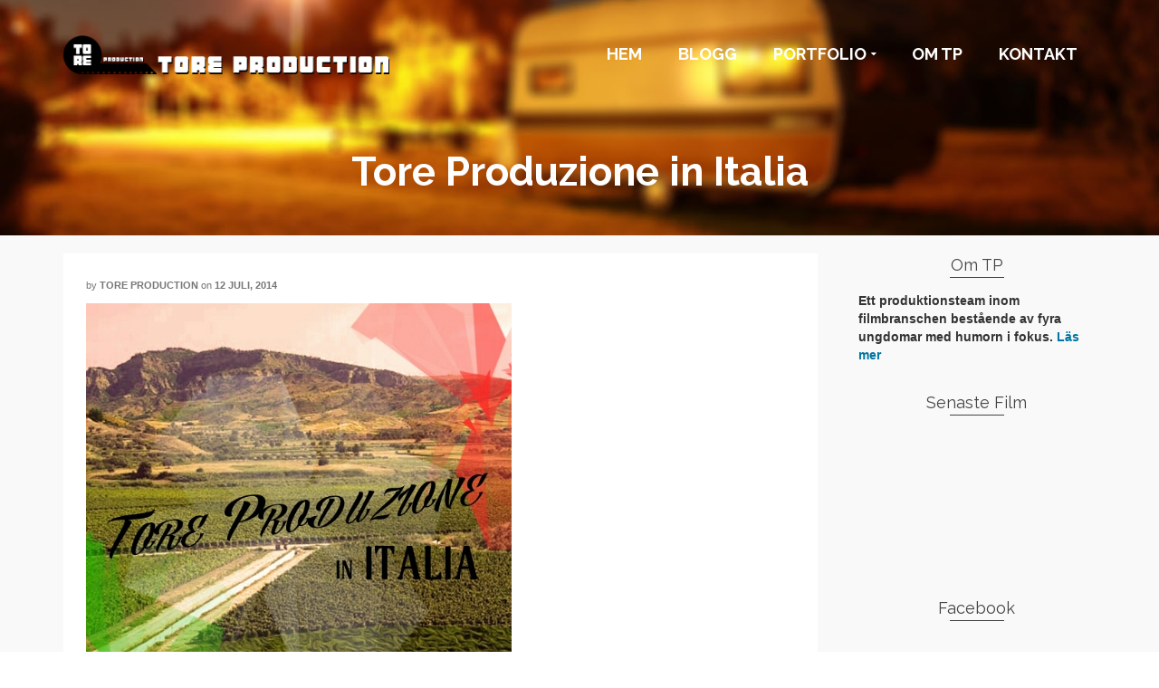

--- FILE ---
content_type: text/html; charset=UTF-8
request_url: https://toreproduction.com/tore-produzione-in-italia/
body_size: 8422
content:
<!DOCTYPE html>
<!--[if lt IE 7]>      <html class="no-js lt-ie9 lt-ie8 lt-ie7" lang="sv-SE" itemscope="itemscope" itemtype="http://schema.org/WebPage"> <![endif]-->
<!--[if IE 7]>         <html class="no-js lt-ie9 lt-ie8" lang="sv-SE" itemscope="itemscope" itemtype="http://schema.org/WebPage"> <![endif]-->
<!--[if IE 8]>         <html class="no-js lt-ie9" lang="sv-SE" itemscope="itemscope" itemtype="http://schema.org/WebPage"> <![endif]-->
<!--[if gt IE 8]><!--> <html class="no-js" lang="sv-SE" itemscope="itemscope" itemtype="http://schema.org/WebPage"> <!--<![endif]-->
<head>
  <meta charset="UTF-8">
  <meta name="viewport" content="width=device-width, initial-scale=1.0">
  <title>Tore Produzione in Italia &#8211; Tore Production</title>
<meta name='robots' content='max-image-preview:large' />
<link rel='dns-prefetch' href='//static.addtoany.com' />
<link rel='dns-prefetch' href='//fonts.googleapis.com' />
<link rel='dns-prefetch' href='//s.w.org' />
<link rel="alternate" type="application/rss+xml" title="Tore Production &raquo; flöde" href="https://toreproduction.com/feed/" />
<link rel="alternate" type="application/rss+xml" title="Tore Production &raquo; kommentarsflöde" href="https://toreproduction.com/comments/feed/" />
		<script type="text/javascript">
			window._wpemojiSettings = {"baseUrl":"https:\/\/s.w.org\/images\/core\/emoji\/13.1.0\/72x72\/","ext":".png","svgUrl":"https:\/\/s.w.org\/images\/core\/emoji\/13.1.0\/svg\/","svgExt":".svg","source":{"concatemoji":"https:\/\/toreproduction.com\/wp-includes\/js\/wp-emoji-release.min.js?ver=5.8.12"}};
			!function(e,a,t){var n,r,o,i=a.createElement("canvas"),p=i.getContext&&i.getContext("2d");function s(e,t){var a=String.fromCharCode;p.clearRect(0,0,i.width,i.height),p.fillText(a.apply(this,e),0,0);e=i.toDataURL();return p.clearRect(0,0,i.width,i.height),p.fillText(a.apply(this,t),0,0),e===i.toDataURL()}function c(e){var t=a.createElement("script");t.src=e,t.defer=t.type="text/javascript",a.getElementsByTagName("head")[0].appendChild(t)}for(o=Array("flag","emoji"),t.supports={everything:!0,everythingExceptFlag:!0},r=0;r<o.length;r++)t.supports[o[r]]=function(e){if(!p||!p.fillText)return!1;switch(p.textBaseline="top",p.font="600 32px Arial",e){case"flag":return s([127987,65039,8205,9895,65039],[127987,65039,8203,9895,65039])?!1:!s([55356,56826,55356,56819],[55356,56826,8203,55356,56819])&&!s([55356,57332,56128,56423,56128,56418,56128,56421,56128,56430,56128,56423,56128,56447],[55356,57332,8203,56128,56423,8203,56128,56418,8203,56128,56421,8203,56128,56430,8203,56128,56423,8203,56128,56447]);case"emoji":return!s([10084,65039,8205,55357,56613],[10084,65039,8203,55357,56613])}return!1}(o[r]),t.supports.everything=t.supports.everything&&t.supports[o[r]],"flag"!==o[r]&&(t.supports.everythingExceptFlag=t.supports.everythingExceptFlag&&t.supports[o[r]]);t.supports.everythingExceptFlag=t.supports.everythingExceptFlag&&!t.supports.flag,t.DOMReady=!1,t.readyCallback=function(){t.DOMReady=!0},t.supports.everything||(n=function(){t.readyCallback()},a.addEventListener?(a.addEventListener("DOMContentLoaded",n,!1),e.addEventListener("load",n,!1)):(e.attachEvent("onload",n),a.attachEvent("onreadystatechange",function(){"complete"===a.readyState&&t.readyCallback()})),(n=t.source||{}).concatemoji?c(n.concatemoji):n.wpemoji&&n.twemoji&&(c(n.twemoji),c(n.wpemoji)))}(window,document,window._wpemojiSettings);
		</script>
		<style type="text/css">
img.wp-smiley,
img.emoji {
	display: inline !important;
	border: none !important;
	box-shadow: none !important;
	height: 1em !important;
	width: 1em !important;
	margin: 0 .07em !important;
	vertical-align: -0.1em !important;
	background: none !important;
	padding: 0 !important;
}
</style>
	<link rel='stylesheet' id='wp-block-library-css'  href='https://toreproduction.com/wp-includes/css/dist/block-library/style.min.css?ver=5.8.12' type='text/css' media='all' />
<link rel='stylesheet' id='addtoany-css'  href='https://toreproduction.com/wp-content/plugins/add-to-any/addtoany.min.css?ver=1.15' type='text/css' media='all' />
<link rel='stylesheet' id='pinnacle_theme-css'  href='https://toreproduction.com/wp-content/themes/pinnacle/assets/css/pinnacle.css?ver=182' type='text/css' media='all' />
<link rel='stylesheet' id='pinnacle_skin-css'  href='https://toreproduction.com/wp-content/themes/pinnacle/assets/css/skins/default.css' type='text/css' media='all' />
<link rel='stylesheet' id='redux-google-fonts-pinnacle-css'  href='https://fonts.googleapis.com/css?family=Raleway%3A400%2C700%2C200&#038;subset=latin&#038;ver=1639476785' type='text/css' media='all' />
<script type='text/javascript' id='addtoany-core-js-before'>
window.a2a_config=window.a2a_config||{};a2a_config.callbacks=[];a2a_config.overlays=[];a2a_config.templates={};a2a_localize = {
	Share: "Dela",
	Save: "Spara",
	Subscribe: "Prenumerera",
	Email: "E-post",
	Bookmark: "Bokmärk",
	ShowAll: "Visa alla",
	ShowLess: "Visa färre",
	FindServices: "Hitta tjänst(er)",
	FindAnyServiceToAddTo: "Hitta direkt en tjänst att lägga till",
	PoweredBy: "Drivs av",
	ShareViaEmail: "Dela via e-post",
	SubscribeViaEmail: "Prenumerera via e-post",
	BookmarkInYourBrowser: "Lägg till som bokmärke i din webbläsare",
	BookmarkInstructions: "Tryck Ctrl+D eller \u2318+D för att lägga till denna sida som bokmärke",
	AddToYourFavorites: "Lägg till i dina favoriter",
	SendFromWebOrProgram: "Skicka från valfri e-postadress eller e-postprogram",
	EmailProgram: "E-postprogram",
	More: "Mer&#8230;",
	ThanksForSharing: "Tack för att du delar!",
	ThanksForFollowing: "Tack för att du följer!"
};
</script>
<script type='text/javascript' async src='https://static.addtoany.com/menu/page.js' id='addtoany-core-js'></script>
<script type='text/javascript' src='https://toreproduction.com/wp-includes/js/jquery/jquery.min.js?ver=3.6.0' id='jquery-core-js'></script>
<script type='text/javascript' src='https://toreproduction.com/wp-includes/js/jquery/jquery-migrate.min.js?ver=3.3.2' id='jquery-migrate-js'></script>
<script type='text/javascript' async src='https://toreproduction.com/wp-content/plugins/add-to-any/addtoany.min.js?ver=1.1' id='addtoany-jquery-js'></script>
<!--[if lt IE 9]>
<script type='text/javascript' src='https://toreproduction.com/wp-content/themes/pinnacle/assets/js/vendor/respond.min.js?ver=5.8.12' id='pinnacle-respond-js'></script>
<![endif]-->
<script type='text/javascript' src='https://toreproduction.com/wp-content/themes/pinnacle/assets/js/vendor/modernizr-2.7.0.min.js' id='modernizr-js'></script>
<link rel="https://api.w.org/" href="https://toreproduction.com/wp-json/" /><link rel="alternate" type="application/json" href="https://toreproduction.com/wp-json/wp/v2/posts/3995" /><link rel="EditURI" type="application/rsd+xml" title="RSD" href="https://toreproduction.com/xmlrpc.php?rsd" />
<link rel="wlwmanifest" type="application/wlwmanifest+xml" href="https://toreproduction.com/wp-includes/wlwmanifest.xml" /> 
<meta name="generator" content="WordPress 5.8.12" />
<link rel="canonical" href="https://toreproduction.com/tore-produzione-in-italia/" />
<link rel='shortlink' href='https://toreproduction.com/?p=3995' />
<link rel="alternate" type="application/json+oembed" href="https://toreproduction.com/wp-json/oembed/1.0/embed?url=https%3A%2F%2Ftoreproduction.com%2Ftore-produzione-in-italia%2F" />
<link rel="alternate" type="text/xml+oembed" href="https://toreproduction.com/wp-json/oembed/1.0/embed?url=https%3A%2F%2Ftoreproduction.com%2Ftore-produzione-in-italia%2F&#038;format=xml" />
<script type="text/javascript">var light_error = "The Image could not be loaded.", light_of = "%curr% of %total%", light_load = "Loading...";</script><style type="text/css">#kad-banner #topbar .topbarsociallinks li a {font-size:14px;}.trans-header #pageheader {padding-top:120px;}.headerfont, .tp-caption, .yith-wcan-list li, .yith-wcan .yith-wcan-reset-navigation, ul.yith-wcan-label li a, .product_item .price {font-family:Raleway;} 
  .topbarmenu ul li {font-family:Raleway;}
  #kadbreadcrumbs {font-family:Arial, Helvetica, sans-serif;}a:hover, .has-pinnacle-primary-light-color {color: #4f8ba3;} 
.kad-btn-primary:hover, .login .form-row .button:hover, #payment #place_order:hover, .yith-wcan .yith-wcan-reset-navigation:hover, .widget_shopping_cart_content .checkout:hover, .woocommerce-message .button:hover, #commentform .form-submit #submit:hover, .wpcf7 input.wpcf7-submit:hover, .widget_layered_nav_filters ul li a:hover, table.shop_table td.actions .checkout-button.button:hover, .product_item.hidetheaction:hover .add_to_cart_button, .kad-btn-primary:hover, input[type="submit"].button:hover, .single_add_to_cart_button:hover, .order-actions .button:hover, .woocommerce-message .button:hover,  #kad-top-cart-popup .buttons .button.checkout:hover, #kad-head-cart-popup .buttons .button.checkout:hover, #commentform .form-submit #submit:hover, .checkout-button:hover, #payment #place_order:hover, .widget_shopping_cart_content .checkout:hover, .cart-collaterals .shipping_calculator .button:hover, .yith-wcan .yith-wcan-reset-navigation:hover, .login .form-row .button:hover, .post-password-form input[type="submit"]:hover, table.shop_table td.actions .checkout-button.button:hover .widget_layered_nav ul li.chosen a:hover, .checkout-button:hover, .order-actions .button:hover, input[type="submit"].button:hover, .product_item.hidetheaction:hover .kad_add_to_cart, .product_item.hidetheaction:hover a.button, .post-password-form input[type="submit"]:hover, .return-to-shop a.wc-backward:hover, .has-pinnacle-primary-light-background-color {background: #4f8ba3;}.single-post .single-article header h1.entry-title {display:none;}.kt-home-call-to-action {padding:180px 0;}.home-message:hover {background-color:#0074a2; background-color: rgba(0, 116, 162, 0.6);}
nav.woocommerce-pagination ul li a:hover, .wp-pagenavi a:hover, .woocommerce-info, .panel-heading .accordion-toggle, .variations .kad_radio_variations label:hover, .variations .kad_radio_variations label.selectedValue,.variations .kad_radio_variations label:hover {border-color: #0074a2;}
a, .product_price ins .amount, .price ins .amount, .price ins, .color_primary, .postedinbottom a:hover, .footerclass a:hover, .posttags a:hover, .subhead a:hover, .nav-trigger-case:hover .kad-menu-name, .star-rating, .kad-btn-border-white:hover, .tp-caption .kad-btn-border-white:hover, .woocommerce-info:before, .nav-trigger-case:hover .kad-navbtn, #wp-calendar a, .widget_categories .widget-inner .cat-item a:hover, .widget_archive li a:hover, .widget_nav_menu li a:hover,.widget_recent_entries li a:hover, .widget_pages li a:hover, .product-categories li a:hover, .product-categories li a:hover, .has-pinnacle-primary-color {color: #0074a2;}
.widget_price_filter .ui-slider .ui-slider-handle, .product_item .kad_add_to_cart:hover, .product_item a.button:hover, .product_item.hidetheaction:hover .kad_add_to_cart:hover, .kad-btn-primary, html .woocommerce-page .widget_layered_nav ul.yith-wcan-label li a:hover, html .woocommerce-page .widget_layered_nav ul.yith-wcan-label li.chosen a, nav.woocommerce-pagination ul li span.current, nav.woocommerce-pagination ul li a:hover, .product-category.grid_item a:hover h5, .woocommerce-message .button, .widget_layered_nav_filters ul li a, .widget_layered_nav ul li.chosen a, .wpcf7 input.wpcf7-submit, .yith-wcan .yith-wcan-reset-navigation, .panel-heading .accordion-toggle, .nav-tabs li.active, .menu-cart-btn .kt-cart-total, .form-search .search-icon, .product_item .add_to_cart_button:hover, div.product .woocommerce-tabs ul.tabs li.active, #containerfooter .menu li a:hover, .bg_primary, .home-iconmenu .home-icon-item:hover i, .home-iconmenu .home-icon-item:hover h4:after, .home-iconmenu .home-icon-item:hover .kad-btn-primary, p.demo_store, #commentform .form-submit #submit, .kad-hover-bg-primary:hover, .widget_shopping_cart_content .checkout, .product_item.hidetheaction:hover .add_to_cart_button:hover, .product_item.hidetheaction:hover a.button:hover, .productnav a:hover, .kad-btn-primary, .single_add_to_cart_button, #commentform .form-submit #submit, #payment #place_order, .yith-wcan .yith-wcan-reset-navigation, .checkout-button, .widget_shopping_cart_content .checkout, .cart-collaterals .shipping_calculator .button, .login .form-row .button, .order-actions .button, input[type="submit"].button, .post-password-form input[type="submit"], #kad-top-cart-popup .button.checkout, #kad-head-cart-popup .button.checkout, table.shop_table td.actions .checkout-button.button, .select2-container .select2-choice .select2-arrow, .woocommerce span.onsale, span.onsale, .woocommerce #carouselcontainer span.onsale, #filters li a.selected, #filters li a:hover, .p_primarystyle .portfolio-hoverover, .woocommerce-message, .woocommerce-error, a.added_to_cart:hover, .cart-collaterals .cart_totals tr.order-total, .cart-collaterals .shipping_calculator h2 a:hover, .top-menu-cart-btn .kt-cart-total, #topbar ul.sf-menu li a:hover, .topbarmenu ul.sf-menu li.sf-dropdown:hover, .topbarsociallinks li a:hover, #topbar .nav-trigger-case .kad-navbtn:hover, .top-menu-search-btn:hover, .top-search-btn.collapsed:hover, .top-menu-cart-btn:hover, .top-cart-btn.collapsed:hover, .wp-pagenavi .current, .wp-pagenavi a:hover, .login .form-row .button, .post-password-form input[type="submit"], .kad-post-navigation .kad-previous-link a:hover, .kad-post-navigation .kad-next-link a:hover, .select2-results .select2-highlighted, .variations .kad_radio_variations label.selectedValue, #payment #place_order, .checkout-button, input[type="submit"].button, .order-actions .button, .productnav a:hover, #nav-main ul.sf-menu ul li a:hover, #nav-main ul.sf-menu ul li.current-menu-item a, .woocommerce-checkout .chosen-container .chosen-results li.highlighted, .return-to-shop a.wc-backward, .has-pinnacle-primary-background-color {background: #0074a2;}@media (-webkit-min-device-pixel-ratio: 2), (min-resolution: 192dpi) {body #kad-banner #logo .kad-standard-logo, .trans-header .is-sticky #kad-banner #logo .kad-standard-logo {background-image: url("http://toreproduction.com/wp-content/uploads/2014/11/SajtLogo-Dubbel1.png") !important;} } @media (-webkit-min-device-pixel-ratio: 2), (min-resolution: 192dpi) { .trans-header #kad-banner #logo .kad-standard-logo-tranbg {background-image:url("http://toreproduction.com/wp-content/uploads/2014/11/SajtLogo-Dubbel1.png") !important;}}.product_item .product_details h5 {min-height:50px;}@media (max-width: 767px) {#topbar{display:none;}}.postcommentscount {display:none;}.kad-header-style-basic #nav-main ul.sf-menu > li > a, .kad-header-style-basic #kad-shrinkheader #mobile-nav-trigger a {line-height:120px;}.none-trans-header .nav-trigger-case.collapsed .kad-navbtn, .is-sticky .nav-trigger-case.collapsed .kad-navbtn {color:#ffffff;}.hemikon1 {
 margin-bottom: 10px;
 width: 160px;
 display:block;
 background:transparent url('http://upload.wikimedia.org/wikipedia/commons/f/f2/Crowsnest_Mountain_2010.jpg/') center top no-repeat;
}

.hemikon1:hover {
   background-image: url('http://zonawallpaper.com/wp-content/uploads/2014/09/mountain-4.jpg/');
}</style><style type="text/css" title="dynamic-css" class="options-output">.kad-primary-nav ul.sf-menu a,.nav-trigger-case.collapsed .kad-navbtn{color:#ffffff;}.headerclass{border-color:transparent;}.sticky-wrapper #logo a.brand, .trans-header #logo a.brand{color:#ffffff;}.is-sticky header #logo a.brand,.logofont,.none-trans-header header #logo a.brand,header #logo a.brand{font-family:Raleway;font-weight:400;font-style:normal;color:#444444;font-size:32px;}.titleclass{background-repeat:no-repeat;background-size:cover;background-attachment:scroll;background-position:center bottom;background-image:url('http://toreproduction.com/wp-content/uploads/2015/07/Untitled-2.jpg');}.titleclass h1{color:#ffffff;}.titleclass .subtitle{color:#ffffff;}.home_titleclass{background-repeat:no-repeat;background-size:cover;background-attachment:inherit;background-position:center center;background-image:url('http://toreproduction.com/rasmuswikberg/wp-content/uploads/2014/10/10731356_10152320303340895_1917279817_o-1.jpg');}.home-iconmenu .home-icon-item i{color:#ffffff;}.home-iconmenu .home-icon-item i{background-color:#3a3a3a;}.home-iconmenu .home-icon-item h4, .home-iconmenu .home-icon-item p {color:#0a0a0a;}.home-iconmenu .home-icon-item h4:after{background-color:#0a0a0a;}.kad-call-title-case h1.kad-call-title{color:#0a0a0a;}.kad-call-button-case a.kad-btn-primary{color:#ffffff;}.kad-call-button-case a.kad-btn-primary{background-color:#0074a2;}.kad-call-button-case a.kad-btn-primary:hover{background-color:#2a80a3;}.kt-home-call-to-action{background-repeat:no-repeat;background-size:cover;background-attachment:fixed;background-position:center center;background-image:url('http://toreproduction.com/rasmuswikberg/wp-content/uploads/2014/10/1796031_10203240228500528_6211064438233327590_o.jpg');}.product_item .product_details h5, .product-category.grid_item a h5{font-family:Raleway;line-height:20px;font-weight:700;font-style:normal;font-size:15px;}.is-sticky .headerclass,.none-trans-header .headerclass{background-color:transparent;}h1{font-family:Raleway;line-height:50px;font-weight:700;font-style:normal;font-size:44px;}h2{font-family:Raleway;line-height:40px;font-weight:400;font-style:normal;font-size:32px;}h3{font-family:Raleway;line-height:40px;font-weight:400;font-style:normal;font-size:26px;}h4{font-family:Raleway;line-height:34px;font-weight:400;font-style:normal;font-size:24px;}h5{font-family:Raleway;line-height:26px;font-weight:400;font-style:normal;font-size:18px;}.subtitle{font-family:Raleway;line-height:22px;font-weight:200;font-style:normal;font-size:16px;}body{font-family:Arial, Helvetica, sans-serif;line-height:20px;font-weight:400;font-style:normal;font-size:14px;}.is-sticky .kad-primary-nav ul.sf-menu a, ul.sf-menu a, .none-trans-header .kad-primary-nav ul.sf-menu a{font-family:Raleway;font-weight:700;font-style:normal;color:#ffffff;font-size:18px;}.kad-nav-inner .kad-mnav, .kad-mobile-nav .kad-nav-inner li a, .kad-mobile-nav .kad-nav-inner li .kad-submenu-accordion{font-family:Raleway;line-height:20px;font-weight:400;font-style:normal;font-size:16px;}#topbar ul.sf-menu > li > a, #topbar .top-menu-cart-btn, #topbar .top-menu-search-btn, #topbar .nav-trigger-case .kad-navbtn, #topbar .topbarsociallinks li a{font-family:Raleway;font-weight:400;font-style:normal;font-size:11px;}</style></head>
	<body class="post-template-default single single-post postid-3995 single-format-standard wp-embed-responsive wide trans-header not_ie tore-produzione-in-italia" >
						<div id="wrapper" class="container">
		  	<header id="kad-banner" class="banner headerclass kad-header-style-basic" data-pageheaderbg="1" data-header-base-height="120">
  <div id="kad-shrinkheader" class="container" style="height:120px; line-height:120px;">
    <div class="row">
      <div class="col-md-4 col-sm-8 col-ss-10 clearfix kad-header-left">
        <div id="logo" class="logocase">
          <a class="brand logofont" style="height:120px; line-height:120px; display:block;" href="https://toreproduction.com">
             
            <div id="thelogo" style="height:120px; line-height:120px;">
                <div style="background-image: url('http://toreproduction.com/rasmuswikberg/wp-content/uploads/2014/11/SAJT-logo-tp-logga.png'); max-height:120px; height:48px; width:405px;" class="kad-standard-logo kad-lg"></div>
                     
                        <div style="background-image: url('http://toreproduction.com/rasmuswikberg/wp-content/uploads/2014/11/SAJT-logo-tp-logga.png'); max-height:120px; height:48px; width:405px;" class="kad-lg kad-standard-logo-tranbg"></div> 
                                </div> 
                      </a>
        </div> <!-- Close #logo -->
      </div><!-- close col -->
      <div class="col-md-8 col-sm-4 col-ss-2 kad-header-right">
                    <nav id="nav-main" class="clearfix kad-primary-nav">
                <ul id="menu-meny" class="sf-menu"><li  class="menu-hem"><a href="http://toreproduction.com"><span>HEM</span></a></li>
<li  class="menu-blogg current_page_parent"><a href="https://toreproduction.com/blogg/"><span>BLOGG</span></a></li>
<li  class="menu-portfolio sf-dropdown"><a href="#"><span>PORTFOLIO</span></a>
<ul class="sf-dropdown-menu">
	<li  class="menu-film"><a href="https://toreproduction.com/portfolio-type/film/"><span>FILM</span></a></li>
	<li  class="menu-grafisk-design"><a href="https://toreproduction.com/portfolio-type/grafisk-design/"><span>GRAFISK DESIGN</span></a></li>
</ul>
</li>
<li  class="menu-om-tp"><a href="https://toreproduction.com/om-tp/"><span>OM TP</span></a></li>
<li  class="menu-kontakt"><a href="https://toreproduction.com/kontakt/"><span>KONTAKT</span></a></li>
</ul>            </nav> 
            <div id="mobile-nav-trigger" class="nav-trigger">
              <a class="nav-trigger-case collapsed" data-toggle="collapse" rel="nofollow" data-target=".mobile_menu_collapse">
                <div class="kad-navbtn mobileclass clearfix"><i class="icon-reorder"></i></div>
              </a>
            </div>
              </div> <!-- Close col -->       
    </div> <!-- Close Row -->
  </div> <!-- Close Container -->
    <div class="container">
      <div id="kad-mobile-nav" class="kad-mobile-nav">
          <div class="kad-nav-inner mobileclass">
              <div id="mobile_menu_collapse" class="kad-nav-collapse collapse mobile_menu_collapse">
                  <ul id="menu-meny-1" class="kad-mnav"><li  class="menu-hem"><a href="http://toreproduction.com"><span>HEM</span></a></li>
<li  class="menu-blogg current_page_parent"><a href="https://toreproduction.com/blogg/"><span>BLOGG</span></a></li>
<li  class="menu-portfolio sf-dropdown"><a href="#"><span>PORTFOLIO</span></a>
<ul class="sf-dropdown-menu">
	<li  class="menu-film"><a href="https://toreproduction.com/portfolio-type/film/"><span>FILM</span></a></li>
	<li  class="menu-grafisk-design"><a href="https://toreproduction.com/portfolio-type/grafisk-design/"><span>GRAFISK DESIGN</span></a></li>
</ul>
</li>
<li  class="menu-om-tp"><a href="https://toreproduction.com/om-tp/"><span>OM TP</span></a></li>
<li  class="menu-kontakt"><a href="https://toreproduction.com/kontakt/"><span>KONTAKT</span></a></li>
</ul>              </div>
          </div>
      </div>
  </div> <!-- Close Container -->
   
</header>			<div class="wrap contentclass" role="document"><div id="pageheader" class="titleclass">
<div class="header-color-overlay"></div>
	<div class="container">
		<div class="page-header">
			<div class="row">
				<div class="col-md-12">
				  	<h1 class="post_page_title entry-title" itemprop="name headline">Tore Produzione in Italia</h1>
					  				</div>
			</div>
		</div>
	</div><!--container-->
</div><!--titleclass-->
        <div id="content" class="container">
          <div class="row single-article">
            <div class="main col-lg-9 col-md-8 kt-sidebar" role="main">
                              <article class="postclass post-3995 post type-post status-publish format-standard hentry category-tore-produzione-in-italia">
                                                      <header>
                                            <h1 class="entry-title">Tore Produzione in Italia</h1>
                                            <div class="subhead">
    <span class="postauthortop author vcard">
    	by <span itemprop="author"><a href="https://toreproduction.com/author/tore-production/" class="fn" rel="author">Tore Production</a></span>
    </span>
    <span class="updated postdate">on <span class="postday" itemprop="datePublished">12 juli, 2014</span></span>
    <span class="postcommentscount">with 
    	<a href="https://toreproduction.com/tore-produzione-in-italia/#post_comments">Inga kommentarer</a>
    </span>
</div>
                  </header>
                  <div class="entry-content clearfix">
                    <p><a href="http://toreproduction.com/wp-content/uploads/2014/07/wpid-wp-1405186655835.jpeg"><img title="wp-1405186655835" class="alignnone size-full" alt="image" src="http://toreproduction.com/wp-content/uploads/2014/07/wpid-wp-1405186655835.jpeg" /></a></p>
<p>Nu är det officiellt! Hela Tore Production kommer i augusti månad åka på roadtrip i landet där olivfälten sträcker sig långa, skinkorna ligger på rader och maffian lever rövare. Landet är Italien och vad som kommer händer under resan är det inte bara vi själva utan också de som kommer med en riktigt bra idé få bestämma. Kanske tycker du att Daniel ska käka sju kilo chips eller Oscar gå på lina. Alla förslag tas emot. Kommentera eller maila info@toreproduction.com</p>
<p>Mer info kommer senare&#8230;</p>
<div class="addtoany_share_save_container addtoany_content addtoany_content_bottom"><div class="a2a_kit a2a_kit_size_16 addtoany_list" data-a2a-url="https://toreproduction.com/tore-produzione-in-italia/" data-a2a-title="Tore Produzione in Italia"><a class="a2a_button_facebook" href="https://www.addtoany.com/add_to/facebook?linkurl=https%3A%2F%2Ftoreproduction.com%2Ftore-produzione-in-italia%2F&amp;linkname=Tore%20Produzione%20in%20Italia" title="Facebook" rel="nofollow noopener" target="_blank"></a><a class="a2a_button_twitter" href="https://www.addtoany.com/add_to/twitter?linkurl=https%3A%2F%2Ftoreproduction.com%2Ftore-produzione-in-italia%2F&amp;linkname=Tore%20Produzione%20in%20Italia" title="Twitter" rel="nofollow noopener" target="_blank"></a><a class="a2a_button_whatsapp" href="https://www.addtoany.com/add_to/whatsapp?linkurl=https%3A%2F%2Ftoreproduction.com%2Ftore-produzione-in-italia%2F&amp;linkname=Tore%20Produzione%20in%20Italia" title="WhatsApp" rel="nofollow noopener" target="_blank"></a><a class="a2a_dd addtoany_share_save addtoany_share" href="https://www.addtoany.com/share"><img src="https://static.addtoany.com/buttons/favicon.png" alt="Share"></a></div></div>                                      </div>
                  <footer class="single-footer clearfix">
                    		<span class="postedinbottom"><i class="icon-folder-close"></i> <a href="https://toreproduction.com/category/tore-produzione-in-italia/" rel="category tag">Tore Produzione in Italia</a></span>
	                  </footer>
                </article>
                                 <div id="post_comments"></div>
      
                      </div>

       <aside class="col-lg-3 col-md-4" role="complementary">
        	<div class="sidebar">
			<section id="text-7" class="widget-1 widget-first widget widget_text"><div class="widget-inner"><h5 class="widget-title">Om TP</h5>			<div class="textwidget"><b>Ett produktionsteam inom filmbranschen bestående av fyra ungdomar med humorn i fokus. <a href="/om-tp/">Läs mer</a></b>

</div>
		</div></section><section id="text-3" class="widget-2 widget widget_text"><div class="widget-inner"><h5 class="widget-title">Senaste Film</h5>			<div class="textwidget"><script src="https://apis.google.com/js/platform.js"></script>

<div class="g-ytsubscribe" data-channel="kajanspecial" data-layout="default" data-count="default"></div>




<iframe src="//www.youtube.com/embed/Rah_58lpjV0?rel=0&amp;controls=0" frameborder="0" allowfullscreen></iframe></div>
		</div></section><section id="text-2" class="widget-3 widget widget_text"><div class="widget-inner"><h5 class="widget-title">Facebook</h5>			<div class="textwidget"><iframe src="//www.facebook.com/plugins/likebox.php?href=http%3A%2F%2Fwww.facebook.com%2Ftoreproduction&amp;width=255&amp;height=62&amp;show_faces=false&amp;colorscheme=light&amp;stream=false&amp;border_color&amp;header=false&amp;appId=215005975272024" scrolling="no" frameborder="0" style="border:none; overflow:hidden; width:100%; height:62px;" allowTransparency="true"></iframe></div>
		</div></section><section id="text-12" class="widget-4 widget-last widget widget_text"><div class="widget-inner">			<div class="textwidget"><img src="http://toreproduction.com/wp-content/uploads/2014/11/Footer-Logo-blå.png" align="center" /></div>
		</div></section>        </div><!-- /.sidebar -->
    </aside><!-- /aside -->
	    	</div><!-- /.row-->
		</div><!-- /.content -->
	</div><!-- /.wrap -->
			  	<footer id="containerfooter" class="footerclass">
  	<div class="container">
  		<div class="row">
  								 
						<div class="col-md-4 footercol2">
						<div class="widget-1 widget-first footer-widget"><aside id="widget_kadence_social-2" class="widget widget_kadence_social"><h4 class="widget-title">Följ oss!</h4>    <div class="kadence_social_widget clearfix">
      
<a href="https://www.facebook.com/toreproduction" class="facebook_link" title="Facebook" target="_blank" data-toggle="tooltip" data-placement="top" data-original-title="Facebook"><i class="icon-facebook"></i></a><a href="http://www.youtube.com/user/kajanspecial" class="youtube_link" title="YouTube" target="_blank" data-toggle="tooltip" data-placement="top" data-original-title="YouTube"><i class="icon-youtube"></i></a><a href="http://toreproduction.com/feed" class="rss_link" title="RSS" target="_blank" data-toggle="tooltip" data-placement="top" data-original-title="RSS"><i class="icon-rss-sign"></i></a>    </div>
  </aside></div>						</div> 
			        			         
						<div class="col-md-4 footercol3">
						<div class="widget-1 widget-first footer-widget"><aside id="search-2" class="widget widget_search"><h4 class="widget-title">Sök</h4><form role="search" method="get" id="searchform" class="form-search" action="https://toreproduction.com/">
  <label class="hide" for="s">Search for:</label>
  <input type="text" value="" name="s" id="s" class="search-query" placeholder="Search">
  <button type="submit" id="searchsubmit" class="search-icon"><i class="icon-search"></i></button>
</form></aside></div>						</div> 
		            				        </div> <!-- Row -->
    	<div class="footercredits clearfix">
    		        	<p>&copy; 2026 Tore Production</p>    	</div><!-- credits -->
    </div><!-- container -->
</footer>
<script type='text/javascript' src='https://toreproduction.com/wp-includes/js/imagesloaded.min.js?ver=4.1.4' id='imagesloaded-js'></script>
<script type='text/javascript' src='https://toreproduction.com/wp-includes/js/masonry.min.js?ver=4.2.2' id='masonry-js'></script>
<script type='text/javascript' src='https://toreproduction.com/wp-content/themes/pinnacle/assets/js/min/kt_plugins.min.js?ver=182' id='pinnacle_plugins-js'></script>
<script type='text/javascript' src='https://toreproduction.com/wp-content/themes/pinnacle/assets/js/min/kt_main.min.js?ver=182' id='pinnacle_main-js'></script>
<script type='text/javascript' src='https://toreproduction.com/wp-includes/js/wp-embed.min.js?ver=5.8.12' id='wp-embed-js'></script>
		</div><!--Wrapper-->
	</body>
</html>


--- FILE ---
content_type: text/html; charset=utf-8
request_url: https://accounts.google.com/o/oauth2/postmessageRelay?parent=https%3A%2F%2Ftoreproduction.com&jsh=m%3B%2F_%2Fscs%2Fabc-static%2F_%2Fjs%2Fk%3Dgapi.lb.en.OE6tiwO4KJo.O%2Fd%3D1%2Frs%3DAHpOoo_Itz6IAL6GO-n8kgAepm47TBsg1Q%2Fm%3D__features__
body_size: 161
content:
<!DOCTYPE html><html><head><title></title><meta http-equiv="content-type" content="text/html; charset=utf-8"><meta http-equiv="X-UA-Compatible" content="IE=edge"><meta name="viewport" content="width=device-width, initial-scale=1, minimum-scale=1, maximum-scale=1, user-scalable=0"><script src='https://ssl.gstatic.com/accounts/o/2580342461-postmessagerelay.js' nonce="u02Kno_c-ijgtKxDCBVSOQ"></script></head><body><script type="text/javascript" src="https://apis.google.com/js/rpc:shindig_random.js?onload=init" nonce="u02Kno_c-ijgtKxDCBVSOQ"></script></body></html>